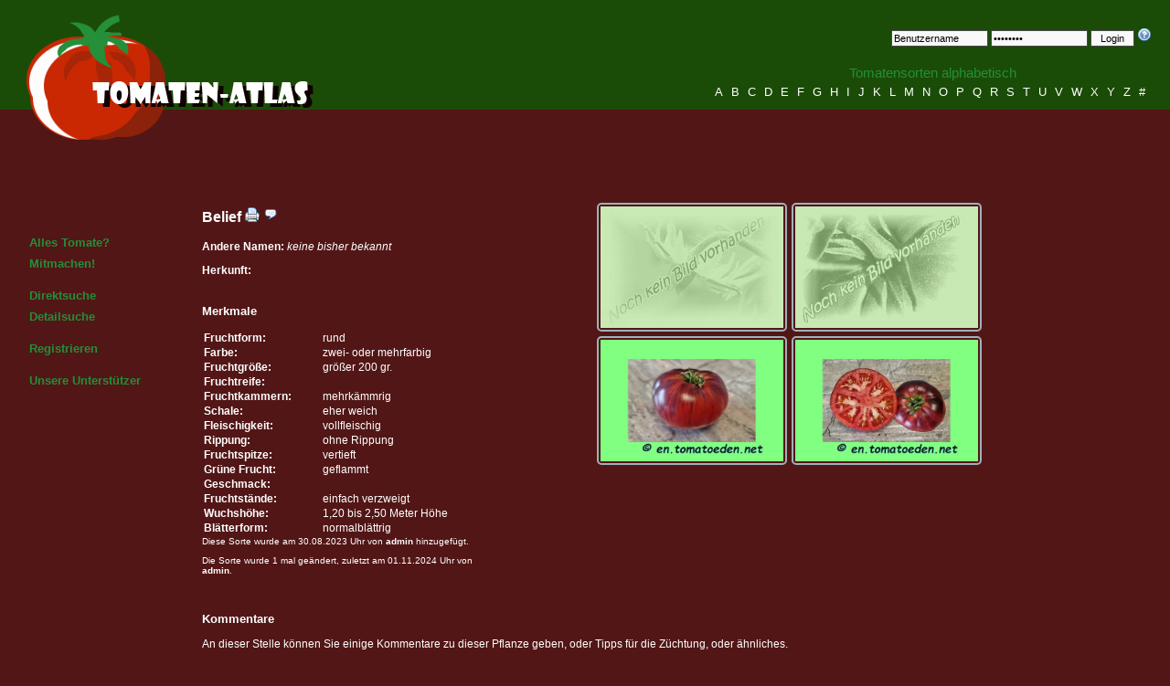

--- FILE ---
content_type: text/css
request_url: https://www.tomaten-atlas.de/styles/xstyles.css
body_size: 1441
content:
*, div#content > table > tr > td {
    margin: 0;
    padding: 0
}

.button {
    background: #f9f9f9;
    border: 1px solid #484848;
    color: #000;
    font-family: Verdana, Arial, Helvatica, sans-serif;
    font-size: 11px;
    font-style: normal;
    font-variant: normal;
    font-weight: 400;
    padding: 2px 10px
}

.formular {
    background: #f9f9f9;
    border: 1px solid #484848;
    color: #000;
    font-family: Verdana, Arial, Helvatica, sans-serif;
    font-size: 11px;
    font-style: normal;
    font-variant: normal;
    font-weight: 400;
    padding: 2px;
    width: 250px
}

.login {
    background: #f9f9f9;
    border: 1px solid #484848;
    color: #000;
    font-family: Verdana, Arial, Helvatica, sans-serif;
    font-size: 11px;
    font-style: normal;
    font-variant: normal;
    font-weight: 400;
    padding: 2px;
    width: 100px
}

.skiplink {
    display: inline;
    height: 0;
    left: -3000px;
    overflow: hidden;
    position: absolute;
    top: -2000px;
    width: 0
}

a {
    color: #4f7486;
    font-size: 12px;
    outline: none;
    text-decoration: none
}

a:hover {
    color: #258e39;
    font-family: Verdana, Arial, Helvatica, sans-serif;
    font-size: 12px;
    text-decoration: none
}

a:link, a:visited, a:active {
    color: #258e39;
    font-family: Verdana, Arial, Helvatica, sans-serif;
    font-size: 12px;
    text-decoration: underline
}

address {
    font-size: 12px;
    font-style: normal;
    font-variant: small-caps;
    letter-spacing: 2px;
    line-height: 1.5em;
    text-align: center
}

blockquote {
    background: url("quotebg.png") no-repeat #fff;
    border: 1px dashed #8f5656;
    color: #383836;
    margin: 10px;
    padding: 5px 10px 5px 30px
}

blockquote:after {
    content: " (" attr(title) ")";
    display: block;
    font-size: 10px
}

body {
    background: #521616;
    color: #fff;
    font-family: Verdana, Arial, Helvatica, sans-serif;
    font-size: 12px
}

dd {
    line-height: 2em;
    margin-left: 10px
}

div#content {
    margin-left: 18em;
    margin-right: 2em;
    padding: 40px 5px 150px
}

div#footer {
    bottom: 0;
    font-size: 11px;
    margin: 0 auto;
    padding: 0;
    position: absolute;
    width: 100%;
    height: 120px;
}

div#footer a {
    font-size: 11px
}

div#footer div {
    text-align: center
}

div#header {
    background: #1a4c07;
    color: #258e39;
    height: 120px;
    position: relative;
    text-align: right
}

div#loginform {
    color: #b9c536;
    height: 20px;
    margin-right: 20px;
    padding-top: 30px
}

div#menu {
    float: left;
    padding-top: 75px;
    width: 15em
}

div#menu a {
    font-size: 13px;
    font-weight: 700;
    text-decoration: none
}

div#menu ul {
    list-style-type: none
}

div#menu ul li {
    padding-top: 5px
}

div#menu span {
    margin: 0 0 20px 30px;
}

div#species_alpha {
    font-size: 11pt;
    margin-right: 20px;
    padding-top: 20px;
    position: absolute;
    right: 0
}

div#species_alpha a:link, div#species_alpha a:visited, div#species_alpha a:active {
    color: #fff;
    font-family: Verdana, Arial, Helvatica, sans-serif;
    font-size: 13px;
    padding-right: 5px;
    text-decoration: none
}

div#species_alpha p {
    margin: 0;
    padding: 2px;
    text-align: center
}

div#wrapper {
    color: #fff;
    margin: 0 auto;
    min-height: 100%;
    position: relative;
    width: 100%
}

div.container {
    margin: 0 auto;
    position: relative;
    width: 1000px
}

div.error {
    background: #ffe4e1;
    border: 1px dotted #cdd2d6;
    color: #000;
    margin: 10px auto;
    padding: 5px
}

div.error p {
    margin: 0;
    padding-left: 10px
}

div.help {
    background: #ffffe0;
    border: 1px solid #804000;
    color: #383836;
    float: right;
    padding: 10px;
    width: 230px
}

dl {
    margin-bottom: 10px
}

dt {
    cursor: pointer
}

form {
    margin: 0
}

form p {
    padding-bottom: 10px
}

h1 {
    font-size: 150%;
    margin-bottom: 20px
}

h2 {
    font-size: 130%
}

h2, h3, p, ul, ol {
    margin-bottom: 1em
}

h3 {
    font-size: 110%
}

html, body {
    height: 100%
}

img {
    border: 0
}

label {
    cursor: pointer;
    float: left;
    font-weight: 700;
    margin: 0 1em 0 0;
    text-align: right;
    vertical-align: top;
    width: 16em
}

li {
    margin-left: 1em
}

span.error {
    padding-left: 20px;
    font-weight: bold;
}

table.tablesorter {
    background: #cdcdcd;
    font-family: Arial, Helvetica, sans-serif;
    font-size: 11px;
    margin: 10px 0 15px;
    text-align: left;
    width: 100%
}

table.tablesorter a {
    color: #0d1c4e;
    font-size: 11px
}

table.tablesorter tbody td {
    background: #fff;
    color: #3d3d3d;
    padding: 4px;
    vertical-align: top
}

table.tablesorter tbody tr.odd td {
    background: #f0f0f6
}

table.tablesorter thead tr .header {
    background: url(bg.gif) no-repeat center right
}

table.tablesorter thead tr .headerSortDown {
    background: url(desc.gif) no-repeat center right
}

table.tablesorter thead tr .headerSortDown, table.tablesorter thead tr .headerSortUp {
    background: #8dbdd8
}

table.tablesorter thead tr .headerSortUp {
    background: url(asc.gif) no-repeat center right
}

table.tablesorter thead tr th, table.tablesorter tfoot tr th {
    background: #e6eeee;
    border: 1px solid #fff;
    color: #000;
    font-size: 11px;
    padding: 4px
}

ul {
    line-height: 1.5em;
    list-style-type: square;
    padding-left: 20px
}

ul ul {
    margin-bottom: 0
}

ul.gallery li a, ul.nogallery li a, a img.singleimage {
    -moz-border-radius: 5px;
    -webkit-border-radius: 5px;
    border: 2px #9db2b9 solid;
    border-radius: 5px;
    display: block;
    line-height: 0;
    padding: 2px
}

ul.gallery li a:hover, ul.nogallery li a:hover, a:hover img.singleimage {
    border: 2px #313739 solid
}

ul.gallery li, ul.nogallery li {
    display: block;
    float: left;
    margin: 5px 5px 0 0
}

ul.gallery, ul.nogallery {
    list-style: none;
    margin: 0 0 10px
}


--- FILE ---
content_type: text/css
request_url: https://www.tomaten-atlas.de/lib/tabs-accordion.css
body_size: 250
content:
#accordion{-background:#666;background-color:#333;border:1px solid #333;width:300px}
#accordion .pane{border:1px solid #fff;border-width:0 2px;color:#fff;display:none;font-size:12px;padding:15px}
#accordion .pane h3{color:#999;font-size:16px;font-weight:400;margin:0 0 -5px}
#accordion h2{background-color:#ccc;border:1px solid #fff;border-bottom:1px solid #ddd;color:#383836;cursor:pointer;font-size:14px;font-weight:400;margin:0;padding:5px 15px}
#accordion h2.current{background-color:#fff;cursor:default}